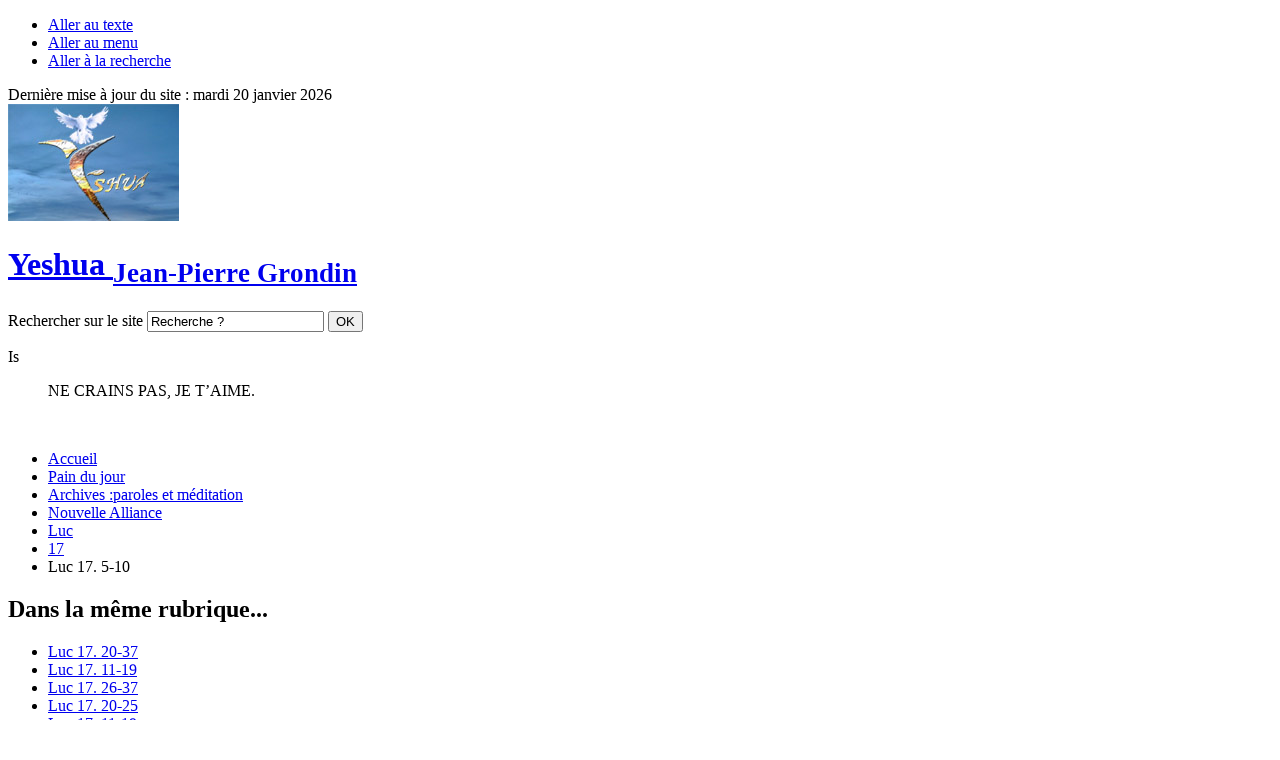

--- FILE ---
content_type: text/html; charset=utf-8
request_url: http://www.yeshua-reunion.com/spip.php?article11128
body_size: 7844
content:

<!DOCTYPE html PUBLIC "-//W3C//DTD XHTML 1.0 Strict//EN" "http://www.w3.org/TR/xhtml1/DTD/xhtml1-strict.dtd">
<html xmlns="http://www.w3.org/1999/xhtml" lang="fr" xml:lang="fr" dir="ltr">
<head><title>Luc 17. 5-10 - Yeshua Jean-Pierre Grondin</title>
<meta http-equiv="content-type" content="text/html; charset=utf-8" />
<meta name="viewport" content="width=device-width" />


<meta name='revisit-after' content='3 days' />
<meta name="description" content="Luc 17. 5-10" />
<meta name="generator" content="SPIP 2.1.12 [18732]" />
<meta name="robots" content="index,follow" />

<meta name="author" content="Jacques PYRAT http://www.pyrat.net/" />
<meta name="DC.title" content="Yeshua Jean-Pierre Grondin" />
<meta name="MSSmartTagsPreventParsing" content="TRUE" />
<meta name='robots' content='noodp' />

<meta http-equiv="Content-Style-Type" content="text/css" />
<meta http-equiv="Content-Script-Type" content="text/javascript" />
<!-- Lien vers le backend pour navigateurs eclaires -->
<link rel="alternate" type="application/rss+xml" title="Syndiquer tout le site Yeshua Jean-Pierre Grondin" href="http://www.yeshua-reunion.com/spip.php?page=backend" />

<link rel="alternate" type="application/rss+xml" title="Syndiquer cette rubrique : 17" href="http://www.yeshua-reunion.com/spip.php?page=backend&amp;id_rubrique=663" />

<link rel="alternate" type="application/rss+xml" title="Derni&egrave;res br&egrave;ves Yeshua Jean-Pierre Grondin" href="http://www.yeshua-reunion.com/spip.php?page=backend-breves" />



<link rel='stylesheet' type='text/css' media='all' href='extensions/porte_plume/css/barre_outils.css' />
<link rel='stylesheet' type='text/css' media='all' href='http://www.yeshua-reunion.com/spip.php?page=barre_outils_icones.css' />

<link rel="stylesheet" href="plugins/auto/enluminures_typographiques_v3/css/enluminurestypo.css" type="text/css" media="all" />
<!-- CS vide -->


<link rel="stylesheet" href="plugins/auto/lecteur_multimedia/player.css" type="text/css" media="all" />

	 <link rel="stylesheet" type="text/css" href="local/cache-css/cssdyn-014260973d48cb93a05e6d07852fe418.css" media="all" />
<link rel="stylesheet" type="text/css" href="plugins/auto/soyezcreateurs_net_3/css/box.css?1291773608" media="all" />
<link rel="stylesheet" type="text/css" href="local/cache-css/cssdyn-455d076549fe5221ddde946a2bfc1db9.css" media="all" />




<!--[if IE 6]>
	<link rel="stylesheet" href="plugins/auto/soyezcreateurs_net_3/css/ie6.css" type="text/css" />
<![endif]-->
<!--[if IE 7]>
	<link rel="stylesheet" href="plugins/auto/soyezcreateurs_net_3/css/ie7.css" type="text/css" />
<![endif]-->
<!--[if IE]>
	<link rel="stylesheet" href="local/cache-css/cssdyn-aa5ab56bf818bee016f73d62bb1a00ab.css" type="text/css" /> 
<![endif]-->
<link rel="stylesheet" href="plugins/auto/soyezcreateurs_net_3/images/printer.css?1319410836" type="text/css" media="print" />


<script src="prive/javascript/jquery.js" type="text/javascript"></script>

<script src="prive/javascript/jquery.form.js" type="text/javascript"></script>

<script src="prive/javascript/ajaxCallback.js" type="text/javascript"></script>

<script src="prive/javascript/jquery.cookie.js" type="text/javascript"></script>
<!-- insert_head --><!--[if lt IE 7]>
	<script src='extensions/msie_compat/javascript/jquery.ifixpng.js'></script>
	<script type='text/javascript'>//<![CDATA[
		jQuery.ifixpng('rien.gif');		
		function fixie() {
			jQuery('img').ifixpng();
		}
		$(document).ready(function() { fixie(); });
		onAjaxLoad(fixie);	
	//]]></script>
<![endif]-->
<script type='text/javascript' src='extensions/porte_plume/javascript/xregexp-min.js'></script>
<script type='text/javascript' src='extensions/porte_plume/javascript/jquery.markitup_pour_spip.js'></script>
<script type='text/javascript' src='extensions/porte_plume/javascript/jquery.previsu_spip.js'></script>
<script type='text/javascript' src='http://www.yeshua-reunion.com/spip.php?page=porte_plume_start.js&amp;lang=fr'></script>

<!-- Debut CS -->
<script type="text/javascript"><!--
var cs_prive=window.location.pathname.match(/\/ecrire\/$/)!=null;
jQuery.fn.cs_todo=function(){return this.not('.cs_done').addClass('cs_done');};
if(window.jQuery) {
var cs_sel_jQuery=typeof jQuery(document).selector=='undefined'?'@':'';
var cs_CookiePlugin="prive/javascript/jquery.cookie.js";
}
// --></script>

<!-- Fin CS -->


<!-- Player JS -->
<script type="text/javascript" src="plugins/auto/lecteur_multimedia/soundmanager/soundmanager2.js"></script><script type="text/javascript"><!--
var musicplayerurl="";
var key_espace_stop = true;
var image_play="plugins/auto/lecteur_multimedia/images/playl.gif";
var image_pause="plugins/auto/lecteur_multimedia/images/pausel.gif";
soundManager.url = "plugins/auto/lecteur_multimedia/soundmanager/soundmanager2.swf";
soundManager.nullURL = "plugins/auto/lecteur_multimedia/soundmanager/null.mp3";
var videoNullUrl = "null.flv";
var DIR_PLUGIN_PLAYER = "plugins/auto/lecteur_multimedia/";//--></script>
<script type="text/javascript" src="plugins/auto/lecteur_multimedia/javascript/jscroller.js"></script>
<script type="text/javascript" src="plugins/auto/lecteur_multimedia/player_enclosure.js"></script>


<script src="plugins/auto/soyezcreateurs_net_3/images/jquery.em.js" type="text/javascript"></script>


<script type="text/javascript">
CanceladjustLayout = false;
CancelMonitorTextSize = false;
</script>
<link rel="shortcut icon" type="image/x-icon" href="http://www.yeshua-reunion.com/spip.php?page=favicon.ico" />

</head>
<body>

<div id="container">

<div id="header">
	<div id="header_inner">
<div id="escapelinks" class="escapelinks"><ul>
	<li><a href="#letexte">Aller au texte</a></li>
	<li><a href="#menusite">Aller au menu</a></li>
	<li><a href="#formulaire_recherche">Aller à la recherche</a></li>

</ul></div>
<div id="datemajsite"><span>Dernière mise à jour du site : mardi 20 janvier 2026</span></div>

<a name="luc_17_5_10" id="luc_17_5_10"></a>
 <div id="logo">
	<a href="./">
		<img src="IMG/siteon0.jpg?1334402800" width="171" height="117" alt="retouraccueil Yeshua Jean-Pierre Grondin" />
	</a>
</div>
<h1 class="crayon meta-valeur-nom_site"><a href="http://www.yeshua-reunion.com" title="Accueil du site">Yeshua <sub>Jean-Pierre Grondin</sub></a></h1>

 <div class="cadre_recherche">

<form action='http://www.yeshua-reunion.com/spip.php?page=recherche' method='get' id='form_rech' class='searchfrm'>
<div>
	<input name="page" value="recherche" type="hidden" />
	
	<label for="formulaire_recherche" title="Veuillez saisir votre recherche">Rechercher sur le site</label>
	<input name='recherche' type='text' id='formulaire_recherche' class="searchfield" title="Veuillez saisir votre recherche" value="Recherche ?" onfocus="if (this.value=='Recherche ?') this.value=''" />
	<input type="submit" id="sendsearch" class="okfield form_submit" title="Lancer la recherche" value="OK" />
</div>
</form>

</div>
 <div id="citations">
	<dl>
		<dt class="">Is</dt>
		<dd class=""><p>NE CRAINS PAS, JE T&#8217;AIME.</p></dd>
	</dl>
</div>

	<div class="clearing">&nbsp;</div>
	</div><!-- id="header_inner" -->
	</div><!-- id="header" -->
<div id="contenu">
	<div id="wrapper">
<div id="content" class="equilibre notstackable">



	<div id="miettesdepain">
	<ul>
	<li><a href="http://www.yeshua-reunion.com" title="Revenir &#224; l&#39;Accueil du site">Accueil</a></li>
	
	<li><a href="spip.php?rubrique2" title=" ">Pain du jour</a></li>
	
	<li><a href="spip.php?rubrique29" title=" ">Archives :paroles et méditation</a></li>
	
	<li><a href="spip.php?rubrique3215">Nouvelle Alliance</a></li>
	
	<li><a href="spip.php?rubrique642">Luc</a></li>
	
	<li><a href="spip.php?rubrique663">17</a></li>
	
	<li>Luc 17. 5-10</li>
	</ul>

	</div>
 <div id="artrecents">
		
		<h2 title="Dans la même rubrique: 17">Dans la même rubrique...</h2>
		<ul>
		
			<li class="odd"> <a href="spip.php?article13403" title="Luc 17. 20-37">Luc 17. 20-37</a></li>
		
			<li> <a href="spip.php?article13402" title="Luc 17. 11-19">Luc 17. 11-19</a></li>
		
			<li class="odd"> <a href="spip.php?article11133" title="Luc 17. 26-37">Luc 17. 26-37</a></li>
		
			<li> <a href="spip.php?article11131" title="Luc 17. 20-25">Luc 17. 20-25</a></li>
		
			<li class="odd"> <a href="spip.php?article11129" title="Luc 17. 11-19">Luc 17. 11-19</a></li>
		
			<li>Luc 17. 5-10</li>
		
			<li class="odd"> <a href="spip.php?article11127" title="Luc 17. 1-4">Luc 17. 1-4</a></li>
		
			<li> <a href="spip.php?article10254" title="Luc 17. 7-10">Luc 17.  7-10</a></li>
		
			<li class="odd"> <a href="spip.php?article9060" title="Luc 17. 26-37">Luc 17. 26-37</a></li>
		
			<li> <a href="spip.php?article7386" title="Luc 17, 5-10">Luc 17, 5-10</a></li>
		
			<li class="odd"> <a href="spip.php?article7419" title="Luc 17, 11-19">Luc 17, 11-19</a></li>
		
			<li> <a href="spip.php?article9058" title="Luc 17. 20-25">Luc 17. 20-25</a></li>
		
			<li class="odd"> <a href="spip.php?article9056" title="Luc 17. 11-19">Luc 17. 11-19</a></li>
		
			<li> <a href="spip.php?article9054" title="Luc 17. 7-10">Luc 17. 7-10</a></li>
		
			<li class="odd"> <a href="spip.php?article9052" title="Luc 17. 1-6">Luc 17. 1-6</a></li>
		
			<li> <a href="spip.php?article7736" title="Luc 17.1 &#224; 17.6">Luc   17.1  à  17.6</a></li>
		
			<li class="odd"> <a href="spip.php?article7738" title="Luc 17.7 &#224; 17.10">Luc   17.7  à  17.10</a></li>
		
			<li> <a href="spip.php?article7768" title="Luc 17.11 &#224; 17.19">Luc   17.11  à  17.19</a></li>
		
			<li class="odd"> <a href="spip.php?article7770" title="Luc 17.20 &#224; 17.37">Luc   17.20  à  17.37</a></li>
		
			<li> <a href="spip.php?article7550" title="Luc 17, 1-6">Luc 17, 1-6</a></li>
		
			<li class="odd"> <a href="spip.php?article7554" title="Luc 17, 7-10">Luc 17, 7-10</a></li>
		
			<li> <a href="spip.php?article353" title="Luc 17.1-6.">Luc 17.1-6.</a></li>
		
			<li class="odd"> <a href="spip.php?article354" title="Luc 17.7-10.">Luc 17.7-10.</a></li>
		
			<li> <a href="spip.php?article356" title="Luc 17.20-25.">Luc 17.20-25.</a></li>
		
			<li class="odd"> <a href="spip.php?article357" title="Luc 17.26-35.37.">Luc 17.26-35.37.</a></li>
		
			<li> <a href="spip.php?article41">Luc 17, 1-6</a></li>
		
		</ul>
		





                                                                                                           


 </div>

<div class="texte">

<div class="cartouche surlignable">


<div class="titrepage"><h1 class="entry-title">Luc 17. 5-10</h1></div>


 


</div>







	<div id="letexte" class="surlignable">
<div class="chapo"><p>Luc 17. 5-10</p></div>





<div class="entry-content"><p>Les Apôtres dirent au Seigneur&nbsp;: &#171;&nbsp;Augmente en nous la foi&nbsp;!&nbsp;&#187;
 Le Seigneur répondit&nbsp;: &#171;&nbsp;Si vous aviez de la foi, gros comme une graine de moutarde, vous auriez dit à l’arbre que voici&nbsp;: &#8220;Déracine-toi et va te planter dans la mer&#8221;, et il vous aurait obéi.
 &#171;&nbsp;Lequel d’entre vous, quand son serviteur aura labouré ou gardé les bêtes, lui dira à son retour des champs&nbsp;: &#8220;Viens vite prendre place à table&#8221;&nbsp;?
 Ne lui dira- t- il pas plutôt&nbsp;: &#8220;Prépare-moi à dîner, mets-toi en tenue pour me servir, le temps que je mange et boive. Ensuite tu mangeras et boiras à ton tour&#8221;&nbsp;?
 Va-t-il être reconnaissant envers ce serviteur d’avoir exécuté ses ordres&nbsp;?
 De même vous aussi, quand vous aurez exécuté tout ce qui vous a été ordonné, dites&nbsp;: &#8220;Nous sommes de simples serviteurs&nbsp;: nous n’avons fait que notre devoir.&#8221;&nbsp;&#187;</p>

<p>Méditation</p>

<p>Nos cœurs ont encore quelques difficultés à agir avec les principes de la grâce, de la foi et de l’obéissance. Ce sont plutôt nos principes que nous voulons voir s’appliquer. Tel qu’il en fut pour les contemporains de Jésus, il en est de même pour chacun de nous aujourd’hui. Le disciple du Christ doit agir en homme respon-sable, l’homme qui a le sens du devoir, s’acquitte de sa tâche avec fierté. Le véritable disciple n’attend au-cune reconnaissance, il est don de lui-même pour les autres. Tout ce que nous faisons de bon et de bien, nous le faisons par la grâce à Dieu, nous devons donc aussi le faire pour sa gloire. Car à lui seul, revient toute gloire et toute louange.</p>

<p>Dans cette parabole, le maître nous semble exagérément exigeant. Mais, ne le sommes-nous pas nous aussi avec les autres&nbsp;? Certes pas pour les mêmes raisons. &#171;&nbsp;Lequel d’entre nous dirait à son serviteur, après lui avoir préparé le repas, viens vite à table&nbsp;&#187; Lequel d’entre nous, préparerez le repas à la place de son servi-teur&nbsp;? Dieu n’est ni plus, ni moins exigeant que nous, nous le sommes. En nous rappelant notre devoir, qui est celui du service. Jésus nous montre comment découvrir, en ce monde le chemin du Royaume. L’humilité, est une vertu qui s’oppose à l’orgueil, à la suffisance, à l’arrogance, elle est par excellence le chemin du serviteur, le chemin qui mène au Royaume. L’homme humble, reconnaît ses limites et ses fragilités.</p>

<p>&#171;&nbsp;Seigneur, je n’ai pas le cœur fier, ni le regard hautain. Je n’ai pas pris un chemin de grandeurs ni de pro-diges qui me dépassent. Non, je me tiens en paix et en silence&nbsp;; comme un petit enfant contre sa mère, comme un petit enfant, telle est mon âme en moi.&nbsp;&#187; (Ps 131, 1-2) Israël a appris l’humilité en faisant l’expérience de la toute-puissance de Dieu. Puissance qui l’a libéré de la servitude en Égypte et lui a fait don d’une terre. Comme Israël, ce que nous sommes et ce que nous possédons aujourd’hui, nous le devons à la bonté et à la générosité de Dieu.</p>

<p>En lavant les pieds des disciples, Jésus enseigne à tous ceux qui désirent le suivre, le chemin qui fait de tout serviteur un maître. Un homme de devoir qui n’attend aucune récompense. Sa tâche accomplit, est sa récom-pense. La mission de Jésus était de nous révéler le royaume, mais aussi, celui qui y règne Dieu notre Père. Et c’est dans la douceur et l’humilité, au service des hommes ses frères, et de Dieu son Père, que Jésus a accom-pli son ministère sans faillir. Proclamant la parole de Dieu à tous ceux qui l’écoutait. Parole de vie éternelle.</p>

<p>&#171;&nbsp;Vous m’appelez Maître et Seigneur&nbsp;; et vous dites bien, car je le suis. Si donc je vous ai lavé les pieds, moi, le Seigneur et le Maître, vous devez aussi vous laver les pieds les uns aux autres&nbsp;; car je vous ai donné un exemple, afin que vous fassiez comme je vous ai fait. En vérité, en vérité, je vous le dis, le serviteur n’est pas plus grand que son seigneur, ni l’apôtre plus grand que celui qui l’a envoyé. Si vous savez ces choses, vous êtes heureux, pourvu que vous les pratiquiez.&nbsp;&#187; (Jn 13.13-17.)</p>

<p>Seigneur met en nous ton Esprit, qu’il nous enseigne la douceur et l’humilité, alors nous gagnerons les cœurs de tous ceux qui ont encore du mal à croire que tu es le Messie. L’homme attendait un Roi puissant, et qui puni la faute par un châtiment. Dieu lui donne un Serviteur souffrant, un Agneau immolé, qui pardonne fautes et iniquités. Son trône, la croix. Ses meurtrissures et ses plaies, nos péchés porter en son corps. Son cœur transpercé, un refuge pour tous les pécheurs, un refuge pour chacun de nous.
Amen.</p></div>








 




	</div><!-- Fin de eTexte -->
</div><!-- Fin de .texte -->
<!-- Signatures petition -->







<!-- Forums -->
 







<div class="retourtop">
	  <a href="#luc_17_5_10">Revenir en haut</a>
	</div>
</div><!-- id="content" -->
	</div><!-- id="wrapper" -->
	<div id="navigation" class="equilibre stackable">


<div id="menu" class="navstuff">
<div class="espaceavant">
<ul>
  <li id="menu_lien_accueil"><a name="menusite" href="./" title="Accueil du site">Accueil</a></li>






</ul>
</div>



<div class="espaceavant">

<ul class="tv">
  
  
  
  
  <li><a href="spip.php?rubrique7">Activités</a> <ul>

	<li><a href="spip.php?article11978" class="menuarticles" title="Concert YESHUA">Concert de Yeshua</a></li>

	<li><a href="spip.php?article11919" class="menuarticles" title="">Dîner dansant "Association Abouna"</a></li>

	<li><a href="spip.php?article8161" class="menuarticles" title="">Concert du 05 Août 2017</a></li>

	<li><a href="spip.php?article14" class="menuarticles" title="">Concerts, Loisirs, Pique-nique, Déjeuner dansant ect.</a></li>

</ul>
   </li>
  
  
  
  
  <li class="smenu"><a href="spip.php?rubrique8" title=" "><img class="menu_gauche_logo" src="local/cache-vignettes/L16xH12/rubon8-888de.jpg" width="16" height="12" alt="Prières" />Prières</a>
<ul>
   
  
  
  <li><a href="spip.php?rubrique177">Prières au Père de toute miséricorde</a></li>
   
  
  
  <li><a href="spip.php?rubrique178">Prières à Jésus source de salut</a></li>
   
  
  
  <li><a href="spip.php?rubrique179" title=" ">Prières au  Saint Esprit, source de vie éternelle.</a></li>
  
</ul>

   </li>
  
  
  
  
  <li class="smenu"><a href="spip.php?rubrique2" title=" "><img class="menu_gauche_logo" src="local/cache-vignettes/L11xH16/rubon2-e71ff.jpg" width="11" height="16" alt="Pain du jour" />Pain du jour</a>
<ul>
   
  
  
  <li class="smenu"><a href="spip.php?rubrique6207">Semaine du 28 Décembre 2025 au 03 Janvier 2026</a><ul>
   
  
  
  <li><a href="spip.php?rubrique6208">Dimanche 28 Décembre 2025</a></li>
   
  
  
  <li><a href="spip.php?rubrique6209">Lundi 29 Décembre 2025</a></li>
   
  
  
  <li><a href="spip.php?rubrique6213">Mardi 30 Décembre 2025</a></li>
   
  
  
  <li><a href="spip.php?rubrique6210">Mercredi 31 Décembre 2025</a></li>
   
  
  
  <li><a href="spip.php?rubrique6214">Jeudi 01 Janvier 2026</a></li>
   
  
  
  <li><a href="spip.php?article14369">Vendredi 02 Janvier 2026</a></li>
   
  
  
  <li><a href="spip.php?rubrique6212">Samedi 03 Janvier 2026</a></li>
  
</ul>
</li>
   
  
  
  <li class="smenu"><a href="spip.php?rubrique6215">Semaine du  04 au 10 Janvier 2026</a><ul>
   
  
  
  <li><a href="spip.php?rubrique6216">Dimanche  04 Janvier 2026</a></li>
   
  
  
  <li><a href="spip.php?article14382">Lundi 05 Janvier 2026</a></li>
   
  
  
  <li><a href="spip.php?rubrique6218">Mardi 06 Janvier 2026</a></li>
   
  
  
  <li><a href="spip.php?rubrique6219">Mercredi 07 Janvier  2026</a></li>
   
  
  
  <li><a href="spip.php?rubrique6220">Jeudi 08 Janvier 2026</a></li>
   
  
  
  <li><a href="spip.php?rubrique6221">Vendredi 09 Janvier 2026</a></li>
   
  
  
  <li><a href="spip.php?rubrique6222">Samedi 10 Janvier 2026</a></li>
  
</ul>
</li>
   
  
  
  <li class="smenu"><a href="spip.php?rubrique6223">Semaine du 11 au 17 Janvier 2026</a><ul>
   
  
  
  <li><a href="spip.php?rubrique6224">Dimanche 11 Janvier 2026</a></li>
   
  
  
  <li><a href="spip.php?rubrique6230">Lundi 12 Janvier 2026</a></li>
   
  
  
  <li><a href="spip.php?rubrique6225">Mardi 13 Janvier 2026</a></li>
   
  
  
  <li><a href="spip.php?rubrique6226">Mercredi 14 Janvier 2026</a></li>
   
  
  
  <li><a href="spip.php?rubrique6227">Jeudi 15 Janvier 2026</a></li>
   
  
  
  <li><a href="spip.php?rubrique6228">Vendredi 16 Janvier 2026</a></li>
   
  
  
  <li><a href="spip.php?rubrique6229">Samedi 17 Janvier 2026</a></li>
  
</ul>
</li>
   
  
  
  <li class="smenu"><a href="spip.php?rubrique6231">Semaine du 18 au 24 Janvier 2026</a><ul>
   
  
  
  <li><a href="spip.php?rubrique6232">Dimanche 18 Janvier 2026 </a></li>
   
  
  
  <li><a href="spip.php?rubrique6233">Lundi  19 Janvier 2026</a></li>
   
  
  
  <li><a href="spip.php?rubrique6234">Mardi 20 Janvier 2026</a></li>
   
  
  
  <li><a href="spip.php?rubrique6235">Mercredi 21 Janvier 2026</a></li>
  
</ul>
</li>
   
  
  
  <li class="smenu"><a href="spip.php?rubrique6158">Semaine du 16 au 22 Novembre 2025</a><ul>
   
  
  
  <li><a href="spip.php?rubrique6159">Dimanche 16 Novembre 2025</a></li>
   
  
  
  <li><a href="spip.php?rubrique6160">Lundi 17 Novembre 2025</a></li>
   
  
  
  <li><a href="spip.php?rubrique6161">Mardi 18 Novembre 2025</a></li>
   
  
  
  <li><a href="spip.php?rubrique6162">Mercredi 19 Novembre 2025</a></li>
   
  
  
  <li><a href="spip.php?rubrique6163">Jeudi 20 Novembre 2025</a></li>
   
  
  
  <li><a href="spip.php?rubrique6164">Vendredi 21 Novembre 2025</a></li>
   
  
  
  <li><a href="spip.php?rubrique6165">Samedi 22 Novembre 2025</a></li>
  
</ul>
</li>
   
  
  
  <li class="smenu"><a href="spip.php?rubrique6166">Semaine du 23 au 29 Novembre 2025</a><ul>
   
  
  
  <li><a href="spip.php?rubrique6167">Dimanche 23 Novembre   2025</a></li>
   
  
  
  <li><a href="spip.php?rubrique6168">Lundi  24 Novembre  2025</a></li>
   
  
  
  <li><a href="spip.php?rubrique6169">Mardi  25 Novembre 2025</a></li>
   
  
  
  <li><a href="spip.php?rubrique6170">Mercredi  26 Novembre  2025</a></li>
   
  
  
  <li><a href="spip.php?rubrique6171">Jeudi 27  Novembre  2025</a></li>
   
  
  
  <li><a href="spip.php?rubrique6172">Vendredi  28 Novembre 2025</a></li>
   
  
  
  <li><a href="spip.php?rubrique6173">Samedi  29 Novembre 2025</a></li>
  
</ul>
</li>
   
  
  
  <li class="smenu"><a href="spip.php?rubrique6174">Semaine du 30 Novembre au 06 Décembre 2025</a><ul>
   
  
  
  <li><a href="spip.php?article14302">Dimanche 30 Novembre 2025</a></li>
   
  
  
  <li><a href="spip.php?rubrique6176">Lundi 01 Décembre 2025</a></li>
   
  
  
  <li><a href="spip.php?rubrique6177">Mardi 02 Décembre 2025</a></li>
   
  
  
  <li><a href="spip.php?rubrique6178">Mercredi 03 Décembre 2025</a></li>
   
  
  
  <li><a href="spip.php?rubrique6179">Jeudi 04 Décembre 2025</a></li>
   
  
  
  <li><a href="spip.php?rubrique6180">Vendredi 05 Décembre 2025</a></li>
   
  
  
  <li><a href="spip.php?rubrique6181">Samedi 06 Décembre 2025</a></li>
  
</ul>
</li>
   
  
  
  <li class="smenu"><a href="spip.php?rubrique6182">Semaine du 07 au 13 Décembre  2025</a><ul>
   
  
  
  <li><a href="spip.php?rubrique6183">Dimanche  07 Décembre  2025</a></li>
   
  
  
  <li><a href="spip.php?rubrique6184">Lundi 08 Décembre  2025</a></li>
   
  
  
  <li><a href="spip.php?rubrique6185">Mardi  09 Décembre  2025</a></li>
   
  
  
  <li><a href="spip.php?rubrique6186">Mercredi  10 Décembre  2025</a></li>
   
  
  
  <li><a href="spip.php?rubrique6187">Jeudi  11 Décembre   2025</a></li>
   
  
  
  <li><a href="spip.php?rubrique6188">Vendredi  12 Décembre  2025</a></li>
   
  
  
  <li><a href="spip.php?rubrique6189">Samedi 13 Décembre  2025</a></li>
  
</ul>
</li>
   
  
  
  <li class="smenu"><a href="spip.php?rubrique6199">Semaine du 14 au 20 Décembre 2025</a><ul>
   
  
  
  <li><a href="spip.php?rubrique6200">Dimanche 14 Décembre 2025</a></li>
   
  
  
  <li><a href="spip.php?rubrique6201">Lundi 15 Décembre 2025</a></li>
   
  
  
  <li><a href="spip.php?rubrique6202">Mardi 16 Décembre 2025</a></li>
   
  
  
  <li><a href="spip.php?rubrique6203">Mercredi 17 Décembre 2025</a></li>
   
  
  
  <li><a href="spip.php?rubrique6204">Jeudi 18 Décembre 2025</a></li>
   
  
  
  <li><a href="spip.php?rubrique6205">Vendredi 19 Décembre 2025</a></li>
   
  
  
  <li><a href="spip.php?rubrique6206">Samedi 20 Décembre 2025</a></li>
  
</ul>
</li>
   
  
  
  <li class="smenu"><a href="spip.php?rubrique6190">Semaine du 21 au 27 Décembre 2025</a><ul>
   
  
  
  <li><a href="spip.php?rubrique6191">Dimanche  21 Décembre  2025</a></li>
   
  
  
  <li><a href="spip.php?rubrique6192">Lundi  22 Décembre 2025</a></li>
   
  
  
  <li><a href="spip.php?rubrique6193">Mardi 23  Décembre 2025</a></li>
   
  
  
  <li><a href="spip.php?rubrique6194">Mercredi 24  Décembre  2025</a></li>
   
  
  
  <li><a href="spip.php?rubrique6195">Jeudi  25 Décembre  2025</a></li>
   
  
  
  <li><a href="spip.php?rubrique6197">Vendredi  26 Décembre 2025</a></li>
   
  
  
  <li><a href="spip.php?rubrique6198">Samedi  27 Décembre 2025</a></li>
  
</ul>
</li>
  
</ul>

   </li>
  
  
  
  
  <li><a href="spip.php?article51" title=" "><img class="menu_gauche_logo" src="local/cache-vignettes/L16xH12/rubon9-b4884.jpg" width="16" height="12" alt="Intercessions" />Intercessions</a> <ul>

	<li><a href="spip.php?article51" class="menuarticles" title=" ">Confiant et certain de ta Miséricorde</a></li>

</ul>
   </li>
  
  
  
  
  <li><a href="spip.php?article52" title=" "><img class="menu_gauche_logo" src="local/cache-vignettes/L16xH15/rubon10-c76c7.jpg" width="16" height="15" alt="Témoignages" />Témoignages</a>
   </li>
  
  
  
  
  <li><a href="spip.php?article53" title=" ">Club des amis</a>
   </li>
  
  
  
  
  <li class="smenu"><a href="spip.php?rubrique15" title=" ">ISRAËL&nbsp;!</a>
<ul>
   
  
  
  <li><a href="spip.php?rubrique2512">Pèlerinage en terre Sainte 2014</a></li>
  
</ul>

   </li>
  
  
  
  
  <li><a href="spip.php?article1" title=" ">J&#8217;ai mal, écoutez moi</a>
   </li>
  
  
  
  
  <li><a href="spip.php?rubrique6" title=" Les CDs de Yeshua en vente en t&#233;l&#233;chargement dans la rubrique &quot;acheter un CD&quot;"><img class="menu_gauche_logo" src="local/cache-vignettes/L16xH13/rubon6-58f41.jpg" width="16" height="13" alt="Musique " />Musique </a>
   </li>
  
</ul>

</div>












 
<div class="espaceavant">
<ul><li class="menu_lien_plan"><a href="http://www.yeshua-reunion.com/spip.php?page=plan" title="Tout le site sur une page">Plan du site Web</a></li>
<li class="menu_lien_sites"><a href="http://www.yeshua-reunion.com/spip.php?page=site" title="Voir les sites r&#233;f&#233;renc&#233;s">Sites Web</a></li>
<li class="menu_lien_documents"><a href="http://www.yeshua-reunion.com/spip.php?page=telecharger" title="Documents &#224; t&#233;l&#233;charger">Documents</a></li></ul>
</div>





</div>
	</div><!-- id="navigation" -->
<div id="extra" class="navStuff equilibre stackable laststackable">




 
	

<div class="rightmenu">
	



	






</div><!-- class="rightmenu"-->


 
 <div class="centrer_div  rss_bottom">
<a href="http://www.yeshua-reunion.com/spip.php?page=backend"><img src="plugins/auto/soyezcreateurs_net_3/images/rss.png" alt="Syndiquer tout le site Yeshua Jean-Pierre Grondin" title="Syndiquer tout le site Yeshua Jean-Pierre Grondin" width="36" height="15" /></a>
</div>


	</div><!-- id="extra" -->

</div><!-- id="contenu" -->	
	<div id="footer" class="clearbottom">

		

		
	
	
		<div id="footerbas">
			<div id="copymentions"><abbr lang="en" title="Copyright">&copy;</abbr> 2026, Yeshua Jean-Pierre Grondin<span class="navstuff"> <img src="plugins/auto/soyezcreateurs_net_3/images/1.gif" alt="" width="1" height="1" />&nbsp;Mention légales obligatoire (<a href="http://www.cnil.fr/" class='spip_out' title="Commision Nationale Informatique et Libert&#233;" rel='external'>CNIL</a> et <a href="http://www.legifrance.gouv.fr/WAspad/UnTexteDeJorf?numjo=ECOX0200175L" class='spip_out' title="Loi sur la confiance en l'&#233;conomie Num&#233;rique" rel='external'>LcEN</a>). Tout ce qu&#8217;<a href="http://www.juriblogsphere.net/2009/12/04/les-informations-legales-a-faire-figurer-sur-un-site-internet/" class='spip_out' rel='external'>il faut savoir</a>. <a href="http://www.maitre-eolas.fr/post/2008/03/24/905-blogueurs-et-responsabilite-reloaded" class='spip_out' rel='external'>Décryptage des obligations légales</a>.
</span></div>
			<div id="droitsauteurs" class="navstuff"></div>
			<div id="w3cgohome" class="navstuff">Réalisation : <span class="caps">J.P. Grondin</span>
 <img src="plugins/auto/soyezcreateurs_net_3/images/1.gif" alt="" width="1" height="1" />&nbsp;Squelette <a href='http://www.pyrat.net/' title='Visiter le site du créateur de ce squelette'>SoyezCreateurs</a> propulsé par <a href='http://www.spip.net/' title='Visiter le site de SPIP, logiciel de gestion de contenu web en licence libre GPL'>SPIP</a></div>
		</div>
	</div><!-- id="footer" -->
	<div id="participer"></div>
</div><!-- id="container" -->
<script src="local/cache-js/jsdyn-0f92cc84d7419d091d9af99f30afa464.js" type="text/javascript"></script>

</body>
</html>
